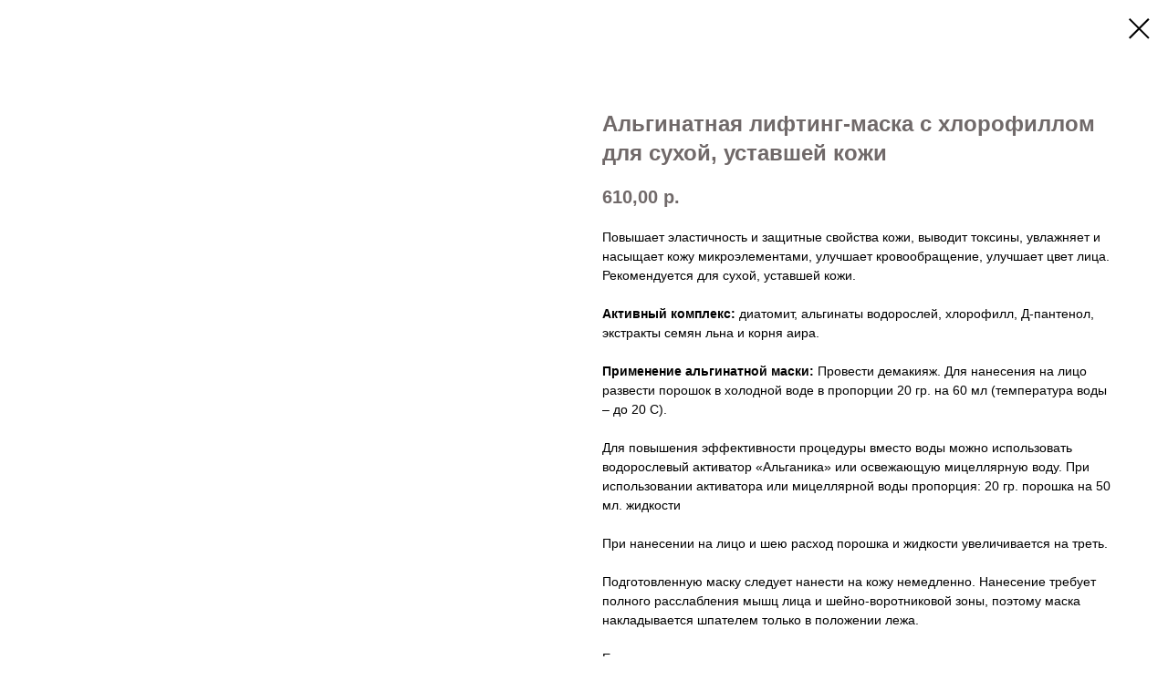

--- FILE ---
content_type: text/html; charset=UTF-8
request_url: https://aromavspb.ru/tproduct/1-206834824181-alginatnaya-lifting-maska-s-hlorofillom
body_size: 7496
content:
<!DOCTYPE html>
<html lang="en" dir="ltr">
<head>
    <meta charset="utf-8">
    <meta name="viewport" content="width=device-width, initial-scale=1.0" />
    
<title>Альгинатная лифтинг-маска с хлорофиллом для сухой, уставшей кожи</title>
<meta name="description" content="Альгинатная пластифицирующая маска с хлорофиллом рекомендована для сухой, усталой и возрастной кожи. Действие маски направлено на интенсивное питание и увлажнение кожи, насыщение ее витаминами и микроэлементами.">
<meta name="keywords" content="">
<meta property="og:title" content="Альгинатная лифтинг-маска с хлорофиллом для сухой, уставшей кожи" />
<meta property="og:description" content="Альгинатная пластифицирующая маска с хлорофиллом рекомендована для сухой, усталой и возрастной кожи. Действие маски направлено на интенсивное питание и увлажнение кожи, насыщение ее витаминами и микроэлементами." />
<meta property="og:type" content="website" />
<meta property="og:url" content="https://aromavspb.ru/tproduct/1-206834824181-alginatnaya-lifting-maska-s-hlorofillom" />
<meta property="og:image" content="https://static.tildacdn.com/tild3865-3765-4936-b832-366662316133/image.png" />
<link rel="canonical" href="https://aromavspb.ru/tproduct/1-206834824181-alginatnaya-lifting-maska-s-hlorofillom" />
    <link rel="stylesheet" href="https://static.tildacdn.com/css/fonts-tildasans.css" type="text/css" media="all">
    <link rel="stylesheet" href="https://static.tildacdn.com/css/tilda-grid-3.0.min.css">
    <link rel="stylesheet" href="https://tilda.ws/project1150586/tilda-blocks-2.14.css">
    <link rel="stylesheet" href="https://static.tildacdn.com/css/tilda-cart-1.0.min.css" type="text/css" media="all">
    <link rel="stylesheet" href="https://static.tildacdn.com/css/tilda-forms-1.0.min.css" type="text/css" media="all">
    <link rel="stylesheet" href="https://static.tildacdn.com/css/tilda-catalog-1.1.min.css" type="text/css" media="all" onerror="this.loaderr='y';" />
    <link rel="stylesheet" href="https://static.tildacdn.com/css/tilda-delivery-1.0.min.css">
    <link rel="stylesheet" href="https://static.tildacdn.com/css/tilda-slds-1.4.min.css">
    <link rel="stylesheet" href="https://static.tildacdn.com/css/tilda-zoom-2.0.min.css">
    <link rel="stylesheet" href="https://static.tildacdn.com/css/tilda-popup-1.1.min.css">
    <link rel="stylesheet" href="https://static.tildacdn.com/css/tilda-cover-1.0.min.css" type="text/css" media="all">
    <link rel="stylesheet" href="https://static.tildacdn.com/css/tilda-menusub-1.0.min.css">
    <link rel="stylesheet" href="https://static.tildacdn.com/css/tilda-animation-1.0.min.css" type="text/css" media="all">
    <script src="https://static.tildacdn.com/js/tilda-scripts-3.0.min.js"></script>
    <script src="https://tilda.ws/project1150586/tilda-blocks-2.7.js"></script>
    <script src="https://static.tildacdn.com/js/tilda-forms-1.0.min.js" charset="utf-8"></script>
    <script src="https://static.tildacdn.com/js/hammer.min.js" charset="utf-8"></script>
    <script src="https://static.tildacdn.com/js/tilda-slds-1.4.min.js" charset="utf-8"></script>
    <script src="https://static.tildacdn.com/js/tilda-zoom-2.0.min.js" charset="utf-8"></script>
    <script src="https://static.tildacdn.com/js/tilda-cart-1.1.min.js" charset="utf-8"></script>
    <script src="https://static.tildacdn.com/js/tilda-products-1.0.min.js" charset="utf-8"></script>
    <script src="https://static.tildacdn.com/js/tilda-catalog-1.1.min.js" charset="utf-8" async onerror="this.loaderr='y';"></script>
    <script src="https://static.tildacdn.com/js/tilda-delivery-1.0.min.js" charset="utf-8"></script>
    <script src="https://static.tildacdn.com/js/tilda-cover-1.0.min.js" charset="utf-8"></script>
    <script src="https://static.tildacdn.com/js/tilda-menusub-1.0.min.js" charset="utf-8"></script>
    <script src="https://static.tildacdn.com/js/tilda-animation-1.0.min.js" charset="utf-8"></script>
    <script src="https://static.tildacdn.com/js/tilda-wishlist-1.0.min.js" charset="utf-8"></script>
    <script type="text/javascript">
    
    if((/bot|google|yandex|baidu|bing|msn|duckduckbot|teoma|slurp|crawler|spider|robot|crawling|facebook/i.test(navigator.userAgent))===false && typeof(sessionStorage)!='undefined' && sessionStorage.getItem('visited')!=='y'){	var style=document.createElement('style');	style.type='text/css';	style.innerHTML='@media screen and (min-width: 980px) {.t-records {opacity: 0;}.t-records_animated {-webkit-transition: opacity ease-in-out .2s;-moz-transition: opacity ease-in-out .2s;-o-transition: opacity ease-in-out .2s;transition: opacity ease-in-out .2s;}.t-records.t-records_visible {opacity: 1;}}';	document.getElementsByTagName('head')[0].appendChild(style);	$(document).ready(function() { $('.t-records').addClass('t-records_animated'); setTimeout(function(){ $('.t-records').addClass('t-records_visible'); sessionStorage.setItem('visited','y'); },400);	});}
    
    </script>
</head>

<body class="t-body">
<div id="allrecords" class="t-records" data-hook="blocks-collection-content-node" data-tilda-project-id="1150586" data-tilda-page-id="" data-tilda-formskey="eebc514348ddaa4fac65300f3bf5dcae">

<!-- PRODUCT START -->

                
                        
                    
        
        

<div id="rec1" class="r t-rec" style="" >
    <div class="t-store t-store__prod-snippet__container">

        
        
        <a href="https://aromavspb.ru" class="t-popup__close" style="position:absolute; background-color:#ffffff">
            <div class="t-popup__close-wrapper">
                <svg class="t-popup__close-icon t-popup__close-icon_arrow" width="26px" height="26px" viewBox="0 0 26 26" version="1.1" xmlns="http://www.w3.org/2000/svg" xmlns:xlink="http://www.w3.org/1999/xlink"><path d="M10.4142136,5 L11.8284271,6.41421356 L5.829,12.414 L23.4142136,12.4142136 L23.4142136,14.4142136 L5.829,14.414 L11.8284271,20.4142136 L10.4142136,21.8284271 L2,13.4142136 L10.4142136,5 Z" fill="#000000"></path></svg>
                <svg class="t-popup__close-icon t-popup__close-icon_cross" width="23px" height="23px" viewBox="0 0 23 23" version="1.1" xmlns="http://www.w3.org/2000/svg" xmlns:xlink="http://www.w3.org/1999/xlink"><g stroke="none" stroke-width="1" fill="#000000" fill-rule="evenodd"><rect transform="translate(11.313708, 11.313708) rotate(-45.000000) translate(-11.313708, -11.313708) " x="10.3137085" y="-3.6862915" width="2" height="30"></rect><rect transform="translate(11.313708, 11.313708) rotate(-315.000000) translate(-11.313708, -11.313708) " x="10.3137085" y="-3.6862915" width="2" height="30"></rect></g></svg>
            </div>
        </a>
        
        <div class="js-store-product js-product t-store__product-snippet" data-product-lid="206834824181" data-product-uid="206834824181" itemscope itemtype="http://schema.org/Product">
            <meta itemprop="productID" content="206834824181" />

            <div class="t-container">
                <div>
                    <meta itemprop="image" content="https://static.tildacdn.com/tild3865-3765-4936-b832-366662316133/image.png" />
                    <div class="t-store__prod-popup__slider js-store-prod-slider t-store__prod-popup__col-left t-col t-col_6">
                        <div class="js-product-img" style="width:100%;padding-bottom:75%;background-size:cover;opacity:0;">
                        </div>
                    </div>
                    <div class="t-store__prod-popup__info t-align_left t-store__prod-popup__col-right t-col t-col_6">

                        <div class="t-store__prod-popup__title-wrapper">
                            <h1 class="js-store-prod-name js-product-name t-store__prod-popup__name t-name t-name_xl" itemprop="name" >Альгинатная лифтинг-маска с хлорофиллом для сухой, уставшей кожи</h1>
                            <div class="t-store__prod-popup__brand t-descr t-descr_xxs" >
                                                            </div>
                            <div class="t-store__prod-popup__sku t-descr t-descr_xxs">
                                <span class="js-store-prod-sku js-product-sku" translate="no" >
                                    
                                </span>
                            </div>
                        </div>

                                                                        <div itemprop="offers" itemscope itemtype="http://schema.org/AggregateOffer" style="display:none;">
                            <meta itemprop="lowPrice" content="610.00" />
                            <meta itemprop="highPrice" content="1080.00" />
                            <meta itemprop="priceCurrency" content="RUB" />
                                                        <link itemprop="availability" href="http://schema.org/InStock">
                                                                                    <div itemprop="offers" itemscope itemtype="http://schema.org/Offer" style="display:none;">
                                <meta itemprop="serialNumber" content="785939225431" />
                                                                <meta itemprop="price" content="610.00" />
                                <meta itemprop="priceCurrency" content="RUB" />
                                                                <link itemprop="availability" href="http://schema.org/InStock">
                                                            </div>
                                                        <div itemprop="offers" itemscope itemtype="http://schema.org/Offer" style="display:none;">
                                <meta itemprop="serialNumber" content="983307137501" />
                                                                <meta itemprop="price" content="1080.00" />
                                <meta itemprop="priceCurrency" content="RUB" />
                                                                <link itemprop="availability" href="http://schema.org/InStock">
                                                            </div>
                                                    </div>
                        
                                                
                        <div class="js-store-price-wrapper t-store__prod-popup__price-wrapper">
                            <div class="js-store-prod-price t-store__prod-popup__price t-store__prod-popup__price-item t-name t-name_md" style="">
                                                                <div class="js-product-price js-store-prod-price-val t-store__prod-popup__price-value" data-product-price-def="610.0000" data-product-price-def-str="610,00">610,00</div><div class="t-store__prod-popup__price-currency" translate="no">р.</div>
                                                            </div>
                            <div class="js-store-prod-price-old t-store__prod-popup__price_old t-store__prod-popup__price-item t-name t-name_md" style="display:none;">
                                                                <div class="js-store-prod-price-old-val t-store__prod-popup__price-value"></div><div class="t-store__prod-popup__price-currency" translate="no">р.</div>
                                                            </div>
                        </div>

                        <div class="js-product-controls-wrapper">
                        </div>

                        <div class="t-store__prod-popup__links-wrapper">
                                                    </div>

                        
                        <div class="js-store-prod-text t-store__prod-popup__text t-descr t-descr_xxs" >
                                                    <div class="js-store-prod-all-text" itemprop="description">
                                Повышает эластичность и защитные свойства кожи, выводит токсины, увлажняет и насыщает кожу микроэлементами, улучшает кровообращение, улучшает цвет лица. Рекомендуется для сухой, уставшей кожи. <br /><br /> <strong>Активный комплекс: </strong>диатомит, альгинаты водорослей, хлорофилл, Д-пантенол, экстракты семян льна и корня аира. <br /><br /> <strong>Применение альгинатной маски: </strong>Провести демакияж. Для нанесения на лицо развести порошок в холодной воде в пропорции 20 гр. на 60 мл (температура воды – до 20 С). <br /><br /> Для повышения эффективности процедуры вместо воды можно использовать водорослевый активатор «Альганика» или освежающую мицеллярную воду. При использовании активатора или мицеллярной воды пропорция: 20 гр. порошка на 50 мл. жидкости <br /><br /> При нанесении на лицо и шею расход порошка и жидкости увеличивается на треть. <br /><br /> Подготовленную маску следует нанести на кожу немедленно. Нанесение требует полного расслабления мышц лица и шейно-воротниковой зоны, поэтому маска накладывается шпателем только в положении лежа. <br /><br /> Если под маску наносится сыворотка, ампульное средство, эмульсия, то следует наносить их на кожу после демакияжа, но до подготовки маски, затем оставить на 3-5 минут до полного впитывания состава, одновременно подготовив к нанесению альгинатную маску. <br /><br /> Не накрывать. Выдержать на коже 15-30 минут, до полного застывания, затем удалить одним движением снизу вверх. Кожу после снятия альгомаски следует очистить тоником или мицеллярной водой, затем нанести увлажняющий или питательный крем по типу кожи. <br /><br /> Рекомендуется курс из 9 процедур (1 упаковка) с нанесением 2 раза в неделю. <br />                            </div>
                                                                            <div class="js-store-prod-all-charcs">
                                                                                                                                                                        </div>
                                                </div>

                    </div>
                </div>

                            </div>
        </div>
                <div class="js-store-error-msg t-store__error-msg-cont"></div>
        <div itemscope itemtype="http://schema.org/ImageGallery" style="display:none;">
                                                                            </div>

    </div>

                        
                        
    
    <style>
        /* body bg color */
        

        /* body bg color end */
        /* Slider stiles */
        .t-slds__bullet_active .t-slds__bullet_body {
            background-color: #222 !important;
        }

        .t-slds__bullet:hover .t-slds__bullet_body {
            background-color: #222 !important;
        }
        /* Slider stiles end */
    </style>
    

            
        
    <style>
        

        

        
    </style>
    
    
        
    <style>
        
    </style>
    
    
        
    <style>
        
    </style>
    
    
        
        <style>
    
                                    
        </style>
    
    
    <div class="js-store-tpl-slider-arrows" style="display: none;">
              


<div class="t-slds__arrow_wrapper t-slds__arrow_wrapper-left" data-slide-direction="left">
  <div class="t-slds__arrow t-slds__arrow-left " >
    <div class="t-slds__arrow_body t-slds__arrow_body-left" style="width: 17px;">
      <svg style="display: block" viewBox="0 0 17.3 33" xmlns="http://www.w3.org/2000/svg" xmlns:xlink="http://www.w3.org/1999/xlink">
                <desc>Left</desc>
        <polyline
        fill="none"
        stroke="#222"
        stroke-linejoin="butt"
        stroke-linecap="butt"
        stroke-width="1"
        points="0.5,0.5 16.5,16.5 0.5,32.5"
        />
      </svg>
    </div>
  </div>
</div>
<div class="t-slds__arrow_wrapper t-slds__arrow_wrapper-right" data-slide-direction="right">
  <div class="t-slds__arrow t-slds__arrow-right " >
    <div class="t-slds__arrow_body t-slds__arrow_body-right" style="width: 17px;">
      <svg style="display: block" viewBox="0 0 17.3 33" xmlns="http://www.w3.org/2000/svg" xmlns:xlink="http://www.w3.org/1999/xlink">
        <desc>Right</desc>
        <polyline
        fill="none"
        stroke="#222"
        stroke-linejoin="butt"
        stroke-linecap="butt"
        stroke-width="1"
        points="0.5,0.5 16.5,16.5 0.5,32.5"
        />
      </svg>
    </div>
  </div>
</div>    </div>

    
    <script>
        t_onReady(function() {
            var tildacopyEl = document.getElementById('tildacopy');
            if (tildacopyEl) tildacopyEl.style.display = 'none';

            var recid = '1';
            var options = {};
            var product = {"uid":206834824181,"rootpartid":1218983,"title":"Альгинатная лифтинг-маска с хлорофиллом для сухой, уставшей кожи","descr":"Альгинатная пластифицирующая маска с хлорофиллом рекомендована для сухой, усталой и возрастной кожи. Действие маски направлено на интенсивное питание и увлажнение кожи, насыщение ее витаминами и микроэлементами.","text":"Повышает эластичность и защитные свойства кожи, выводит токсины, увлажняет и насыщает кожу микроэлементами, улучшает кровообращение, улучшает цвет лица. Рекомендуется для сухой, уставшей кожи. <br \/><br \/> <strong>Активный комплекс: <\/strong>диатомит, альгинаты водорослей, хлорофилл, Д-пантенол, экстракты семян льна и корня аира. <br \/><br \/> <strong>Применение альгинатной маски: <\/strong>Провести демакияж. Для нанесения на лицо развести порошок в холодной воде в пропорции 20 гр. на 60 мл (температура воды – до 20 С). <br \/><br \/> Для повышения эффективности процедуры вместо воды можно использовать водорослевый активатор «Альганика» или освежающую мицеллярную воду. При использовании активатора или мицеллярной воды пропорция: 20 гр. порошка на 50 мл. жидкости <br \/><br \/> При нанесении на лицо и шею расход порошка и жидкости увеличивается на треть. <br \/><br \/> Подготовленную маску следует нанести на кожу немедленно. Нанесение требует полного расслабления мышц лица и шейно-воротниковой зоны, поэтому маска накладывается шпателем только в положении лежа. <br \/><br \/> Если под маску наносится сыворотка, ампульное средство, эмульсия, то следует наносить их на кожу после демакияжа, но до подготовки маски, затем оставить на 3-5 минут до полного впитывания состава, одновременно подготовив к нанесению альгинатную маску. <br \/><br \/> Не накрывать. Выдержать на коже 15-30 минут, до полного застывания, затем удалить одним движением снизу вверх. Кожу после снятия альгомаски следует очистить тоником или мицеллярной водой, затем нанести увлажняющий или питательный крем по типу кожи. <br \/><br \/> Рекомендуется курс из 9 процедур (1 упаковка) с нанесением 2 раза в неделю. <br \/>","price":"610.0000","gallery":[{"img":"https:\/\/static.tildacdn.com\/tild3865-3765-4936-b832-366662316133\/image.png"},{"img":"https:\/\/static.tildacdn.com\/tild6537-6332-4434-a331-353834396662\/__1.jpg"}],"sort":1127020,"quantity":"0","portion":0,"newsort":0,"json_options":"[{\"title\":\"вес\",\"params\":{\"view\":\"buttons\",\"hasColor\":false,\"linkImage\":false},\"values\":[\"180 гр\",\"400 гр\"]}]","json_chars":"null","externalid":"YI26Asv8t7Km7YDLI2vO","pack_label":"lwh","pack_x":0,"pack_y":0,"pack_z":0,"pack_m":0,"serverid":"master","servertime":"1625222007.0553","parentuid":"","editions":[{"uid":785939225431,"externalid":"FjpiE7D5s2mdPRY2iovu","sku":"","price":"610.00","priceold":"","quantity":"","img":"https:\/\/static.tildacdn.com\/tild3865-3765-4936-b832-366662316133\/image.png","вес":"180 гр"},{"uid":983307137501,"externalid":"9CfIr3eAhIv7fdpbzuUy","sku":"","price":"1 080.00","priceold":"","quantity":"","img":"https:\/\/static.tildacdn.com\/tild6537-6332-4434-a331-353834396662\/__1.jpg","вес":"400 гр"}],"characteristics":[],"properties":[],"partuids":[496516317901],"url":"https:\/\/aromavspb.ru\/tproduct\/1-206834824181-alginatnaya-lifting-maska-s-hlorofillom"};

            // draw slider or show image for SEO
            if (window.isSearchBot) {
                var imgEl = document.querySelector('.js-product-img');
                if (imgEl) imgEl.style.opacity = '1';
            } else {
                
                var prodcard_optsObj = {
    hasWrap: false,
    txtPad: '',
    bgColor: '',
    borderRadius: '',
    shadowSize: '0px',
    shadowOpacity: '',
    shadowSizeHover: '',
    shadowOpacityHover: '',
    shadowShiftyHover: '',
    btnTitle1: '',
    btnLink1: '',
    btnTitle2: '',
    btnLink2: '',
    showOpts: false};

var price_optsObj = {
    color: '',
    colorOld: '',
    fontSize: '',
    fontWeight: ''
};

var popup_optsObj = {
    columns: '',
    columns2: '',
    isVertical: '',
    align: '',
    btnTitle: '_Buy_now_',
    closeText: '',
    iconColor: '',
    containerBgColor: '',
    overlayBgColorRgba: '',
    popupStat: '',
    popupContainer: '',
    fixedButton: false,
    mobileGalleryStyle: ''
};

var slider_optsObj = {
    anim_speed: '',
    arrowColor: '',
    videoPlayerIconColor: '',
    cycle: '',
    controls: '',
    bgcolor: ''
};

var slider_dotsOptsObj = {
    size: '',
    bgcolor: '',
    bordersize: '',
    bgcoloractive: ''
};

var slider_slidesOptsObj = {
    zoomable: false,
    bgsize: '',
    ratio: '0.75'
};

var typography_optsObj = {
    descrColor: '',
    titleColor: ''
};

var default_sortObj = {
    in_stock: false};

var btn1_style = 'color:#ffffff;background-color:#000000;';
var btn2_style = '';

var options_catalog = {
    btn1_style: btn1_style,
    btn2_style: btn2_style,
    storepart: '',
    prodCard: prodcard_optsObj,
    popup_opts: popup_optsObj,
    defaultSort: default_sortObj,
    slider_opts: slider_optsObj,
    slider_dotsOpts: slider_dotsOptsObj,
    slider_slidesOpts: slider_slidesOptsObj,
    typo: typography_optsObj,
    price: price_optsObj,
    blocksInRow: '',
    imageHover: false,
    imageHeight: '',
    imageRatioClass: 't-store__card__imgwrapper_4-3',
    align: '',
    vindent: '',
    isHorizOnMob:false,
    itemsAnim: '',
    hasOriginalAspectRatio: false,
    markColor: '',
    markBgColor: '',
    currencySide: 'r',
    currencyTxt: 'р.',
    currencySeparator: ',',
    currencyDecimal: '',
    btnSize: '',
    verticalAlignButtons: false,
    hideFilters: false,
    titleRelevants: '',
    showRelevants: '',
    relevants_slider: false,
    relevants_quantity: '',
    isFlexCols: false,
    isPublishedPage: true,
    previewmode: true,
    colClass: 't-col t-col_3',
    ratio: '',
    sliderthumbsside: '',
    showStoreBtnQuantity: '',
    tabs: '',
    galleryStyle: '',
    title_typo: '',
    descr_typo: '',
    price_typo: '',
    price_old_typo: '',
    menu_typo: '',
    options_typo: '',
    sku_typo: '',
    characteristics_typo: '',
    button_styles: '',
    button2_styles: '',
    buttonicon: '',
    buttoniconhover: '',
};                
                // emulate, get options_catalog from file store_catalog_fields
                options = options_catalog;
                options.typo.title = "" || '';
                options.typo.descr = "" || '';

                try {
                    if (options.showRelevants) {
                        var itemsCount = '4';
                        var relevantsMethod;
                        switch (options.showRelevants) {
                            case 'cc':
                                relevantsMethod = 'current_category';
                                break;
                            case 'all':
                                relevantsMethod = 'all_categories';
                                break;
                            default:
                                relevantsMethod = 'category_' + options.showRelevants;
                                break;
                        }

                        t_onFuncLoad('t_store_loadProducts', function() {
                            t_store_loadProducts(
                                'relevants',
                                recid,
                                options,
                                false,
                                {
                                    currentProductUid: '206834824181',
                                    relevantsQuantity: itemsCount,
                                    relevantsMethod: relevantsMethod,
                                    relevantsSort: 'random'
                                }
                            );
                        });
                    }
                } catch (e) {
                    console.log('Error in relevants: ' + e);
                }
            }

            
                        

            window.tStoreOptionsList = [{"title":"вес","params":{"view":"buttons","hasColor":false,"linkImage":false},"values":[{"id":"3284494","value":"1 кг"},{"id":"2780885","value":"10"},{"id":"3284491","value":"1000 гр"},{"id":"3284473","value":"1500 гр"},{"id":"3284503","value":"180 гр"},{"id":"2720819","value":"3 г"},{"id":"3284497","value":"3 кг"},{"id":"2720822","value":"3 шт*3 г"},{"id":"3284476","value":"400 гр"},{"id":"2780882","value":"5"},{"id":"3284500","value":"5 кг"},{"id":"3284488","value":"500 гр"},{"id":"3284470","value":"750 гр"}]},{"title":"Объем","params":[],"values":[{"id":"3284464","value":"1 литр"},{"id":"3284512","value":"125 мл"},{"id":"3284461","value":"200 мл"},{"id":"3284506","value":"250 мл"},{"id":"3284467","value":"450 мл"},{"id":"3284509","value":"500 мл"}]}];

            t_onFuncLoad('t_store_productInit', function() {
                t_store_productInit(recid, options, product);
            });

            // if user coming from catalog redirect back to main page
            if (window.history.state && (window.history.state.productData || window.history.state.storepartuid)) {
                window.onpopstate = function() {
                    window.history.replaceState(null, null, window.location.origin);
                    window.location.replace(window.location.origin);
                };
            }
        });
    </script>
    

</div>


<!-- PRODUCT END -->


</div>
</body>
</html>